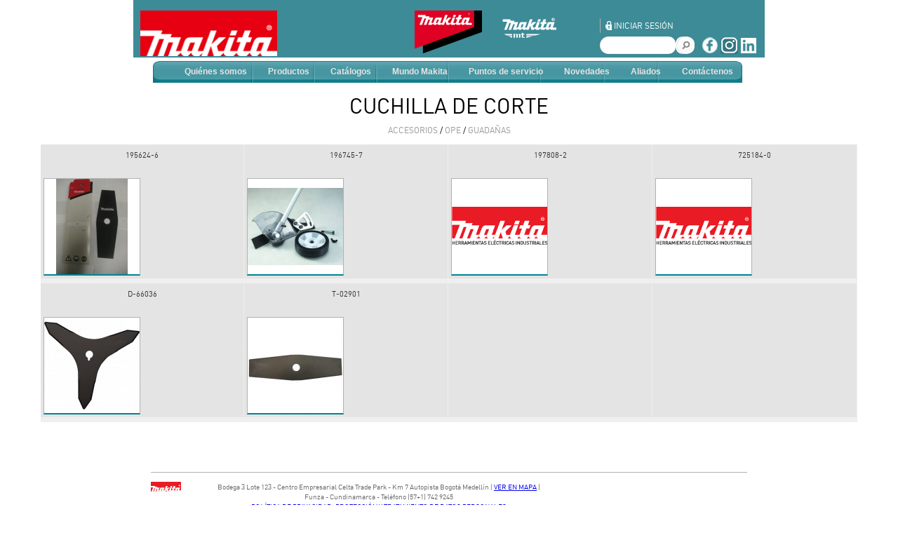

--- FILE ---
content_type: text/html; charset=utf-8
request_url: https://makita.com.co/taxonomy/term/11120204
body_size: 7509
content:
<!DOCTYPE html>
<!--[if IEMobile 7]><html class="iem7"  lang="es" dir="ltr"><![endif]-->
<!--[if lte IE 6]><html class="lt-ie9 lt-ie8 lt-ie7"  lang="es" dir="ltr"><![endif]-->
<!--[if (IE 7)&(!IEMobile)]><html class="lt-ie9 lt-ie8"  lang="es" dir="ltr"><![endif]-->
<!--[if IE 8]><html class="lt-ie9"  lang="es" dir="ltr"><![endif]-->
<!--[if (gte IE 9)|(gt IEMobile 7)]><!--><html  lang="es" dir="ltr" prefix="fb: http://ogp.me/ns/fb# og: http://ogp.me/ns# article: http://ogp.me/ns/article# book: http://ogp.me/ns/book# profile: http://ogp.me/ns/profile# video: http://ogp.me/ns/video# product: http://ogp.me/ns/product#"><!--<![endif]-->

<head>
  <meta charset="utf-8" />
<link rel="shortcut icon" href="https://makita.com.co/sites/all/themes/makita/favicon.ico" type="image/vnd.microsoft.icon" />
<meta name="description" content="Corte de malesa superior a 20 cm." />
<link rel="canonical" href="https://makita.com.co/taxonomy/term/11120204" />
<link rel="shortlink" href="https://makita.com.co/taxonomy/term/11120204" />
<meta property="og:site_name" content="Makita Colombia s.a" />
<meta property="og:type" content="article" />
<meta property="og:url" content="https://makita.com.co/taxonomy/term/11120204" />
<meta property="og:title" content="Cuchilla de corte" />
<meta property="og:description" content="Corte de malesa superior a 20 cm." />
  <title>Cuchilla de corte | Makita Colombia s.a</title>

      <meta name="MobileOptimized" content="width">
    <meta name="HandheldFriendly" content="true">
    <meta id='testViewport' name="viewport" content="width=device-width, height=device-height, initial-scale=1.0, user-scalable=yes, maximum-scale=5.0">
    <!-- <meta name="viewport" content="width=device-width"> -->
    <!--[if IEMobile]><meta http-equiv="cleartype" content="on"><![endif]-->

  <style>
@import url("https://makita.com.co/modules/system/system.base.css?t9m5sr");
</style>
<style>
@import url("https://makita.com.co/sites/all/modules/contrib/jquery_update/replace/ui/themes/base/minified/jquery.ui.core.min.css?t9m5sr");
@import url("https://makita.com.co/sites/all/modules/contrib/jquery_update/replace/ui/themes/base/minified/jquery.ui.theme.min.css?t9m5sr");
@import url("https://makita.com.co/sites/all/modules/contrib/jquery_update/replace/ui/themes/base/minified/jquery.ui.menu.min.css?t9m5sr");
@import url("https://makita.com.co/sites/all/modules/contrib/jquery_update/replace/ui/themes/base/minified/jquery.ui.autocomplete.min.css?t9m5sr");
</style>
<style>
@import url("https://makita.com.co/sites/all/modules/contrib/calendar/css/calendar_multiday.css?t9m5sr");
@import url("https://makita.com.co/modules/comment/comment.css?t9m5sr");
@import url("https://makita.com.co/sites/all/modules/contrib/date/date_api/date.css?t9m5sr");
@import url("https://makita.com.co/sites/all/modules/contrib/date/date_popup/themes/datepicker.1.7.css?t9m5sr");
@import url("https://makita.com.co/sites/all/modules/contrib/date/date_repeat_field/date_repeat_field.css?t9m5sr");
@import url("https://makita.com.co/sites/all/modules/contrib/fences/field.css?t9m5sr");
@import url("https://makita.com.co/sites/all/modules/makita/makita_devoluciones/mco_devoluciones_default.css?t9m5sr");
@import url("https://makita.com.co/modules/node/node.css?t9m5sr");
@import url("https://makita.com.co/sites/all/modules/contrib/quiz/quiz.css?t9m5sr");
@import url("https://makita.com.co/modules/search/search.css?t9m5sr");
@import url("https://makita.com.co/modules/user/user.css?t9m5sr");
@import url("https://makita.com.co/modules/forum/forum.css?t9m5sr");
@import url("https://makita.com.co/sites/all/modules/contrib/views/css/views.css?t9m5sr");
@import url("https://makita.com.co/sites/all/modules/contrib/back_to_top/css/back_to_top.css?t9m5sr");
@import url("https://makita.com.co/sites/all/modules/contrib/ckeditor/css/ckeditor.css?t9m5sr");
@import url("https://makita.com.co/sites/all/modules/contrib/media/modules/media_wysiwyg/css/media_wysiwyg.base.css?t9m5sr");
</style>
<link type="text/css" rel="stylesheet" href="https://makita.com.co/sites/all/modules/makita/mco_centro_servicios/calificacion_csam.css?t9m5sr" media="all" />
<style>
@import url("https://makita.com.co/sites/all/modules/contrib/ctools/css/ctools.css?t9m5sr");
</style>
<style>.cursor_preview{width:25px;height:25px;padding-left:5px;margin-top:5px;}
body{cursor:url(https://makita.com.co/sites/default/files/cursor_active.png),progress !important;}
a:hover,label{cursor:url(https://makita.com.co/sites/default/files/cursor_notactive.png),progress !important;}
</style>
<style>
@import url("https://makita.com.co/sites/all/modules/contrib/facebookshare/facebookshare.css?t9m5sr");
@import url("https://makita.com.co/sites/all/modules/contrib/lightbox2/css/lightbox.css?t9m5sr");
@import url("https://makita.com.co/sites/all/modules/contrib/panels/css/panels.css?t9m5sr");
@import url("https://makita.com.co/sites/all/modules/contrib/panels/plugins/layouts/twocol/twocol.css?t9m5sr");
@import url("https://makita.com.co/sites/all/modules/contrib/panels/plugins/layouts/twocol_stacked/twocol_stacked.css?t9m5sr");
@import url("https://makita.com.co/sites/all/modules/contrib/custom_search/custom_search.css?t9m5sr");
@import url("https://makita.com.co/sites/all/modules/contrib/panels/plugins/layouts/onecol/onecol.css?t9m5sr");
</style>
<style>#backtotop{left:10px;}
</style>
<style>
@import url("https://makita.com.co/sites/all/modules/contrib/search_autocomplete/css/themes/user-blue.css?t9m5sr");
@import url("https://makita.com.co/sites/all/modules/contrib/search_autocomplete/css/themes/basic-green.css?t9m5sr");
@import url("https://makita.com.co/sites/all/modules/contrib/search_autocomplete/css/themes/basic-brown.css?t9m5sr");
</style>
<style>
@import url("https://makita.com.co/sites/all/themes/makita/css/normalize.css?t9m5sr");
@import url("https://makita.com.co/sites/all/themes/makita/css/layouts/fixed.css?t9m5sr");
@import url("https://makita.com.co/sites/all/themes/makita/css/components/misc.css?t9m5sr");
@import url("https://makita.com.co/sites/all/themes/makita/css/styles.css?t9m5sr");
@import url("https://makita.com.co/sites/all/themes/makita/css/print.css?t9m5sr");
@import url("https://makita.com.co/sites/all/themes/makita/css/votosconcara.css?t9m5sr");
</style>
  <script defer="defer" src="https://makita.com.co/sites/default/files/google_tag/google_tag.script.js?t9m5sr"></script>
<script src="https://makita.com.co/sites/all/modules/contrib/jquery_update/replace/jquery/1.8/jquery.min.js?v=1.8.3"></script>
<script src="https://makita.com.co/misc/jquery-extend-3.4.0.js?v=1.8.3"></script>
<script src="https://makita.com.co/misc/jquery.once.js?v=1.2"></script>
<script src="https://makita.com.co/misc/drupal.js?t9m5sr"></script>
<script src="https://makita.com.co/sites/all/modules/contrib/jquery_update/replace/ui/ui/minified/jquery.ui.core.min.js?v=1.10.2"></script>
<script src="https://makita.com.co/sites/all/modules/contrib/jquery_update/replace/ui/ui/minified/jquery.ui.widget.min.js?v=1.10.2"></script>
<script src="https://makita.com.co/sites/all/modules/contrib/jquery_update/replace/ui/ui/minified/jquery.ui.effect.min.js?v=1.10.2"></script>
<script src="https://makita.com.co/sites/all/modules/contrib/jquery_update/replace/ui/ui/minified/jquery.ui.position.min.js?v=1.10.2"></script>
<script src="https://makita.com.co/sites/all/modules/contrib/jquery_update/replace/ui/ui/minified/jquery.ui.menu.min.js?v=1.10.2"></script>
<script src="https://makita.com.co/sites/all/modules/contrib/jquery_update/replace/ui/ui/minified/jquery.ui.autocomplete.min.js?v=1.10.2"></script>
<script src="https://makita.com.co/sites/all/modules/makita/makita_formularios/MakitaPromocionesConsultas/js/promo_consulta.js?t9m5sr"></script>
<script src="https://makita.com.co/sites/all/modules/makita/makita_formularios/MakitaAsignacionPrecios/js/js.js?t9m5sr"></script>
<script src="https://makita.com.co/sites/all/modules/makita/MAKITA_REPORTES/makita_rda/js/js.js?t9m5sr"></script>
<script src="https://makita.com.co/sites/all/modules/makita/makita_formularios/MakitaPromociones/js/promo.js?t9m5sr"></script>
<script src="https://makita.com.co/sites/all/modules/contrib/back_to_top/js/back_to_top.js?t9m5sr"></script>
<script src="https://makita.com.co/sites/default/files/languages/es_iQopq2OSFqWDbKP1jRJws_dJQY4s1oh1LPelhBT8IwI.js?t9m5sr"></script>
<script src="https://makita.com.co/sites/all/modules/contrib/lightbox2/js/lightbox.js?t9m5sr"></script>
<script src="https://makita.com.co/sites/all/libraries/swfobject/swfobject.js?t9m5sr"></script>
<script src="https://makita.com.co/sites/all/modules/contrib/custom_search/js/custom_search.js?t9m5sr"></script>
<script src="https://makita.com.co/sites/all/libraries/jquery.placeholder/jquery.placeholder.js?t9m5sr"></script>
<script src="https://makita.com.co/sites/all/modules/contrib/form_placeholder/form_placeholder.js?t9m5sr"></script>
<script src="https://makita.com.co/sites/all/modules/contrib/search_autocomplete/js/jquery.autocomplete.js?t9m5sr"></script>
<script src="https://makita.com.co/sites/all/modules/contrib/google_analytics/googleanalytics.js?t9m5sr"></script>
<script>(function(i,s,o,g,r,a,m){i["GoogleAnalyticsObject"]=r;i[r]=i[r]||function(){(i[r].q=i[r].q||[]).push(arguments)},i[r].l=1*new Date();a=s.createElement(o),m=s.getElementsByTagName(o)[0];a.async=1;a.src=g;m.parentNode.insertBefore(a,m)})(window,document,"script","https://www.google-analytics.com/analytics.js","ga");ga("create", "UA-107378644-1", {"cookieDomain":"auto"});ga("set", "anonymizeIp", true);ga("send", "pageview");</script>
<script src="https://makita.com.co/sites/all/themes/makita/js/script.js?t9m5sr"></script>
<script>jQuery.extend(Drupal.settings, {"basePath":"\/","pathPrefix":"","ajaxPageState":{"theme":"makita","theme_token":"Rq2A2ujtjcVnyy1K73AjehxYc_AYwUGiWgxEVPcv1KY","js":{"public:\/\/google_tag\/google_tag.script.js":1,"sites\/all\/modules\/contrib\/jquery_update\/replace\/jquery\/1.8\/jquery.min.js":1,"misc\/jquery-extend-3.4.0.js":1,"misc\/jquery.once.js":1,"misc\/drupal.js":1,"sites\/all\/modules\/contrib\/jquery_update\/replace\/ui\/ui\/minified\/jquery.ui.core.min.js":1,"sites\/all\/modules\/contrib\/jquery_update\/replace\/ui\/ui\/minified\/jquery.ui.widget.min.js":1,"sites\/all\/modules\/contrib\/jquery_update\/replace\/ui\/ui\/minified\/jquery.ui.effect.min.js":1,"sites\/all\/modules\/contrib\/jquery_update\/replace\/ui\/ui\/minified\/jquery.ui.position.min.js":1,"sites\/all\/modules\/contrib\/jquery_update\/replace\/ui\/ui\/minified\/jquery.ui.menu.min.js":1,"sites\/all\/modules\/contrib\/jquery_update\/replace\/ui\/ui\/minified\/jquery.ui.autocomplete.min.js":1,"sites\/all\/modules\/makita\/makita_formularios\/MakitaPromocionesConsultas\/js\/promo_consulta.js":1,"sites\/all\/modules\/makita\/makita_formularios\/MakitaAsignacionPrecios\/js\/js.js":1,"sites\/all\/modules\/makita\/MAKITA_REPORTES\/makita_rda\/js\/js.js":1,"sites\/all\/modules\/makita\/makita_formularios\/MakitaPromociones\/js\/promo.js":1,"sites\/all\/modules\/contrib\/back_to_top\/js\/back_to_top.js":1,"public:\/\/languages\/es_iQopq2OSFqWDbKP1jRJws_dJQY4s1oh1LPelhBT8IwI.js":1,"sites\/all\/modules\/contrib\/lightbox2\/js\/lightbox.js":1,"sites\/all\/libraries\/swfobject\/swfobject.js":1,"sites\/all\/modules\/contrib\/custom_search\/js\/custom_search.js":1,"sites\/all\/libraries\/jquery.placeholder\/jquery.placeholder.js":1,"sites\/all\/modules\/contrib\/form_placeholder\/form_placeholder.js":1,"sites\/all\/modules\/contrib\/search_autocomplete\/js\/jquery.autocomplete.js":1,"sites\/all\/modules\/contrib\/google_analytics\/googleanalytics.js":1,"0":1,"sites\/all\/themes\/makita\/js\/script.js":1},"css":{"modules\/system\/system.base.css":1,"modules\/system\/system.menus.css":1,"modules\/system\/system.messages.css":1,"modules\/system\/system.theme.css":1,"misc\/ui\/jquery.ui.core.css":1,"misc\/ui\/jquery.ui.theme.css":1,"misc\/ui\/jquery.ui.menu.css":1,"misc\/ui\/jquery.ui.autocomplete.css":1,"sites\/all\/modules\/contrib\/calendar\/css\/calendar_multiday.css":1,"modules\/comment\/comment.css":1,"sites\/all\/modules\/contrib\/date\/date_api\/date.css":1,"sites\/all\/modules\/contrib\/date\/date_popup\/themes\/datepicker.1.7.css":1,"sites\/all\/modules\/contrib\/date\/date_repeat_field\/date_repeat_field.css":1,"modules\/field\/theme\/field.css":1,"sites\/all\/modules\/makita\/makita_devoluciones\/mco_devoluciones_default.css":1,"modules\/node\/node.css":1,"sites\/all\/modules\/contrib\/quiz\/quiz.css":1,"modules\/search\/search.css":1,"modules\/user\/user.css":1,"modules\/forum\/forum.css":1,"sites\/all\/modules\/contrib\/views\/css\/views.css":1,"sites\/all\/modules\/contrib\/back_to_top\/css\/back_to_top.css":1,"sites\/all\/modules\/contrib\/ckeditor\/css\/ckeditor.css":1,"sites\/all\/modules\/contrib\/media\/modules\/media_wysiwyg\/css\/media_wysiwyg.base.css":1,"sites\/all\/modules\/makita\/mco_centro_servicios\/calificacion_csam.css":1,"sites\/all\/modules\/contrib\/ctools\/css\/ctools.css":1,"0":1,"1":1,"2":1,"sites\/all\/modules\/contrib\/facebookshare\/facebookshare.css":1,"sites\/all\/modules\/contrib\/lightbox2\/css\/lightbox.css":1,"sites\/all\/modules\/contrib\/panels\/css\/panels.css":1,"sites\/all\/modules\/contrib\/panels\/plugins\/layouts\/twocol\/twocol.css":1,"sites\/all\/modules\/contrib\/panels\/plugins\/layouts\/twocol_stacked\/twocol_stacked.css":1,"sites\/all\/modules\/contrib\/custom_search\/custom_search.css":1,"sites\/all\/modules\/contrib\/panels\/plugins\/layouts\/onecol\/onecol.css":1,"3":1,"sites\/all\/modules\/contrib\/search_autocomplete\/css\/themes\/user-blue.css":1,"sites\/all\/modules\/contrib\/search_autocomplete\/css\/themes\/basic-green.css":1,"sites\/all\/modules\/contrib\/search_autocomplete\/css\/themes\/basic-brown.css":1,"sites\/all\/themes\/makita\/system.menus.css":1,"sites\/all\/themes\/makita\/system.messages.css":1,"sites\/all\/themes\/makita\/system.theme.css":1,"sites\/all\/themes\/makita\/css\/normalize.css":1,"sites\/all\/themes\/makita\/css\/layouts\/fixed.css":1,"sites\/all\/themes\/makita\/css\/components\/misc.css":1,"sites\/all\/themes\/makita\/css\/styles.css":1,"sites\/all\/themes\/makita\/css\/print.css":1,"sites\/all\/themes\/makita\/css\/votosconcara.css":1}},"lightbox2":{"rtl":"0","file_path":"\/(\\w\\w\/)public:\/","default_image":"\/sites\/all\/modules\/contrib\/lightbox2\/images\/brokenimage.jpg","border_size":10,"font_color":"000","box_color":"fff","top_position":"","overlay_opacity":"0.8","overlay_color":"000","disable_close_click":1,"resize_sequence":0,"resize_speed":400,"fade_in_speed":400,"slide_down_speed":600,"use_alt_layout":0,"disable_resize":0,"disable_zoom":0,"force_show_nav":0,"show_caption":0,"loop_items":0,"node_link_text":"Ver detalles de la imagen","node_link_target":0,"image_count":"Imagen !current de !total","video_count":"Video !current de !total","page_count":"P\u00e1gina !current de !total","lite_press_x_close":"presiona \u003Ca href=\u0022#\u0022 onclick=\u0022hideLightbox(); return FALSE;\u0022\u003E\u003Ckbd\u003Ex\u003C\/kbd\u003E\u003C\/a\u003E para cerrar","download_link_text":"","enable_login":false,"enable_contact":false,"keys_close":"c x 27","keys_previous":"p 37","keys_next":"n 39","keys_zoom":"z","keys_play_pause":"32","display_image_size":"original","image_node_sizes":"()","trigger_lightbox_classes":"","trigger_lightbox_group_classes":"","trigger_slideshow_classes":"","trigger_lightframe_classes":"","trigger_lightframe_group_classes":"","custom_class_handler":0,"custom_trigger_classes":"","disable_for_gallery_lists":true,"disable_for_acidfree_gallery_lists":true,"enable_acidfree_videos":true,"slideshow_interval":5000,"slideshow_automatic_start":true,"slideshow_automatic_exit":true,"show_play_pause":true,"pause_on_next_click":false,"pause_on_previous_click":true,"loop_slides":false,"iframe_width":600,"iframe_height":400,"iframe_border":0,"enable_video":0,"useragent":"Mozilla\/5.0 (Macintosh; Intel Mac OS X 10_15_7) AppleWebKit\/537.36 (KHTML, like Gecko) Chrome\/131.0.0.0 Safari\/537.36; ClaudeBot\/1.0; +claudebot@anthropic.com)"},"custom_search":{"form_target":"_self","solr":0},"form_placeholder":{"fallback_support":true,"include":"","exclude":"","required_indicator":"append"},"urlIsAjaxTrusted":{"\/taxonomy\/term\/11120204":true},"back_to_top":{"back_to_top_button_trigger":"100","back_to_top_button_text":"Back to top","#attached":{"library":[["system","ui"]]}},"search_autocomplete":{"form1":{"selector":"#search-form[action=\u0022\/search\/node\u0022] #edit-keys","minChars":"2","max_sug":"20","type":"internal","datas":"https:\/\/makita.com.co\/search_autocomplete\/autocomplete\/1\/","fid":"1","theme":"basic-green","auto_submit":"1","auto_redirect":"1"},"form2":{"selector":"#search-form[action=\u0022\/search\/user\u0022] #edit-keys","minChars":"3","max_sug":"10","type":"internal","datas":"https:\/\/makita.com.co\/search_autocomplete\/autocomplete\/2\/","fid":"2","theme":"user-blue","auto_submit":"1","auto_redirect":"1"},"form3":{"selector":"#edit-search-block-form--2","minChars":"3","max_sug":"10","type":"internal","datas":"https:\/\/makita.com.co\/search_autocomplete\/autocomplete\/3\/","fid":"3","theme":"basic-green","auto_submit":"1","auto_redirect":"1"},"form4":{"selector":"input#edit-custom-search-blocks-form-1--2.custom-search-box.form-text","minChars":"2","max_sug":"10","type":"internal","datas":"https:\/\/makita.com.co\/search_autocomplete\/autocomplete\/4\/","fid":"4","theme":"basic-brown","auto_submit":"1","auto_redirect":"1"}},"googleanalytics":{"trackOutbound":1,"trackMailto":1,"trackDownload":1,"trackDownloadExtensions":"7z|aac|arc|arj|asf|asx|avi|bin|csv|doc(x|m)?|dot(x|m)?|exe|flv|gif|gz|gzip|hqx|jar|jpe?g|js|mp(2|3|4|e?g)|mov(ie)?|msi|msp|pdf|phps|png|ppt(x|m)?|pot(x|m)?|pps(x|m)?|ppam|sld(x|m)?|thmx|qtm?|ra(m|r)?|sea|sit|tar|tgz|torrent|txt|wav|wma|wmv|wpd|xls(x|m|b)?|xlt(x|m)|xlam|xml|z|zip"},"password":{"strengthTitle":"Password compliance:"},"type":"setting"});</script>
      <!--[if lt IE 9]>
    <script src="/sites/all/themes/zen/js/html5-respond.js"></script>
    <![endif]-->
  </head>
<body class="html not-front not-logged-in no-sidebars page-taxonomy page-taxonomy-term page-taxonomy-term- page-taxonomy-term-11120204 listado-productos section-taxonomy page-panels" >
      <p id="skip-link">
      <a href="#superfish-1" class="element-invisible element-focusable">Ir al contenido</a>
    </p>
      <div class="region region-page-top">
    <noscript aria-hidden="true"><iframe src="https://www.googletagmanager.com/ns.html?id=GTM-MZXV5JN" height="0" width="0" style="display:none;visibility:hidden"></iframe></noscript>  </div>
  <div id="page">

  <header class="header" id="header" role="banner">

          <a href="/" title="Inicio" rel="home" class="header__logo" id="logo"><img src="https://makita.com.co/sites/all/themes/makita/logo.png" alt="Inicio" class="header__logo-image" /></a>
    
          
            
      <div class="header__region region region-header">
    <div id="block-panels-mini-cabecera-login-buscador" class="block block-panels-mini first odd">

      
  <div class="panel-2col-stacked clearfix panel-display" id="mini-panel-cabecera_login_buscador">
  
  <div class="center-wrapper">
    <div class="panel-col-first panel-panel">
      <div class="inside"></div>
    </div>
    <div class="panel-col-last panel-panel">
      <div class="inside"><div class="panel-pane pane-custom pane-3"  >
  
      
  
  <a href="/user" title="Iniciar sesi&oacute;n">Iniciar sesi&oacute;n</a>

  
  </div>
</div>
    </div>
  </div>

      <div class="panel-col-bottom panel-panel">
      <div class="inside"><div class="panel-pane pane-block pane-custom-search-blocks-1"  >
  
      
  
  <form class="search-form" role="search" action="/taxonomy/term/11120204" method="post" id="custom-search-blocks-form-1" accept-charset="UTF-8"><div><div class="form-item form-type-textfield form-item-custom-search-blocks-form-1">
  <label class="element-invisible" for="edit-custom-search-blocks-form-1--2">Buscar en este sitio </label>
 <input title="Escriba lo que quiere buscar." class="custom-search-box form-text" placeholder="" type="text" id="edit-custom-search-blocks-form-1--2" name="custom_search_blocks_form_1" value="" size="15" maxlength="128" />
</div>
<input type="hidden" name="delta" value="1" />
<input type="hidden" name="form_build_id" value="form-FNdKq6akNaPWeyqnrK1fbfPBBa2fdavnmA4eccj1blg" />
<input type="hidden" name="form_id" value="custom_search_blocks_form_1" />
<div class="form-actions form-wrapper" id="edit-actions"><input type="submit" id="edit-submit" name="op" value="Buscar" class="form-submit" /></div></div></form>
  
  </div>
<div class="panel-pane pane-custom pane-1"  >
  
      
  
  <a href="https://www.facebook.com/MakitaCol" target="_blank" title="Siguenos en Facebook"><img src="/sites/all/themes/makita/images/social/facebook.png" alt="Facebook"/></a>
<a href="https://www.instagram.com/makita_colombia" target="_blank" title="Siguenos en Instagram"><img src="/sites/all/themes/makita/images/social/instagram.png" alt="Instagram"/></a>
<a href="https://www.linkedin.com/in/makita-colombia-4520b7155" target="_blank" title="Siguenos en Linkedin"><img src="/sites/all/themes/makita/images/social/linkedin.png" alt="Linkedin"/></a>
  
  </div>
</div>
    </div>
  </div>

</div>
<div id="block-panels-mini-cabecera-logos" class="block block-panels-mini last even">

      
  <div class="panel-display panel-1col clearfix" id="mini-panel-cabecera_logos">
  <div class="panel-panel panel-col">
    <div><div class="panel-pane pane-custom pane-4"  >
  
      
  
  <a href="http://www.makita.com.co/taxonomy/term/11" title="Categoría de Accesorios"><img src="/sites/all/themes/makita/images/makita-accesorios.png" alt="Makita Accesorios" /></a>
<a href="http://www.makita.com.co/productos/mt" title="Categoría de MT"><img src="/sites/all/themes/makita/images/ssp.png" alt="SSP" /></a>
  
  </div>
</div>
  </div>
</div>

</div>
  </div>
        
  </header>

  <div id="main">

    <div id="content" class="column" role="main">
            <a id="main-content"></a>
                    <h1 class="page__title title" id="page-title">Cuchilla de corte</h1>
                                          


<div class="panel-display panel-2col clearfix" >
  <div class="panel-panel panel-col-first">
    <div class="inside"></div>
  </div>

  <div class="panel-panel panel-col-last">
    <div class="inside"><div class="panel-pane pane-page-title"  >
  
      
  
  <h1>Cuchilla de corte</h1>

  
  </div>
<div class="panel-pane pane-views pane-productos-camigo-de-migas-primer-padre"  >
  
      
  
  <div class="view view-productos-camigo-de-migas-primer-padre view-id-productos_camigo_de_migas_primer_padre view-display-id-default view-dom-id-3bff706da1d635ee4bb509745f30f5dc">
        
  
  
      <div class="view-content">
        <div class="views-row views-row-1 views-row-odd views-row-first views-row-last">
      
  <div class="views-field views-field-include">        <span class="field-content"><div class="view view-productos-camigo-de-migas-padres-anteriores view-id-productos_camigo_de_migas_padres_anteriores view-display-id-default view-dom-id-f70267b2c20d34d01da1af6ca926bd8b">
        
  
  
      <div class="view-content">
        <div class="views-row views-row-1 views-row-odd views-row-first views-row-last">
      
  <div class="views-field views-field-include">        <span class="field-content"><div class="view view-productos-camigo-de-migas-padres-anteriores-2 view-id-productos_camigo_de_migas_padres_anteriores_2 view-display-id-default view-dom-id-1e8cdb66ae356a5eeb9fe3588a6504de">
        
  
  
      <div class="view-content">
        <div class="views-row views-row-1 views-row-odd views-row-first views-row-last">
      
  <div class="views-field views-field-include">        <span class="field-content"><div class="view view-productos-camigo-de-migas-padres-anteriores view-id-productos_camigo_de_migas_padres_anteriores view-display-id-default view-dom-id-514b7e18ff3df64c3a41a03d8b82de9e">
        
  
  
  
  
  
  
  
  
</div></span>  </div>  
  <div class="views-field views-field-name">        <span class="field-content"><a href="/taxonomy/term/11">Accesorios</a></span>  </div>  </div>
    </div>
  
  
  
  
      <div class="view-footer">
       /     </div>
  
  
</div></span>  </div>  
  <div class="views-field views-field-name">        <span class="field-content"><a href="/taxonomy/term/1112">OPE</a></span>  </div>  </div>
    </div>
  
  
  
  
      <div class="view-footer">
       /     </div>
  
  
</div></span>  </div>  
  <div class="views-field views-field-name">        <span class="field-content"><a href="/taxonomy/term/111202">Guadañas</a></span>  </div>  </div>
    </div>
  
  
  
  
  
  
</div>
  
  </div>
<div class="panel-pane pane-views pane-productos-accesorios"  >
  
      
  
  <div class="view view-productos-accesorios view-id-productos_accesorios view-display-id-default view-dom-id-1b4273bf1211211d7d5a0114bfa3bd4d">
        
  
  
      <div class="view-content">
      <table class="views-view-grid cols-4">
  
  <tbody>
          <tr  class="row-1 row-first">
                  <td  class="col-1 col-first">
              
  <div class="views-field views-field-title">        <span class="field-content"><a href="/node/24376">195624-6</a></span>  </div>  
  <div class="views-field views-field-uc-product-image">        <div class="field-content">
  <div class="field-uc-product-image">
    <a href="/node/24376"><img src="https://makita.com.co/sites/default/files/styles/productos_136x136/public/195624-6_1.jpg?itok=vXsjjCY2" width="136" height="136" alt="" /></a>  </div>
</div>  </div>          </td>
                  <td  class="col-2">
              
  <div class="views-field views-field-title">        <span class="field-content"><a href="/node/37537">196745-7</a></span>  </div>  
  <div class="views-field views-field-uc-product-image">        <div class="field-content">
  <div class="field-uc-product-image">
    <a href="/node/37537"><img src="https://makita.com.co/sites/default/files/styles/productos_136x136/public/196745-7.jpg?itok=-omq4t08" width="136" height="136" alt="" /></a>  </div>
</div>  </div>          </td>
                  <td  class="col-3">
              
  <div class="views-field views-field-title">        <span class="field-content"><a href="/node/41794">197808-2</a></span>  </div>  
  <div class="views-field views-field-uc-product-image">        <div class="field-content"><div class="sin-imagen">&nbsp;</div></div>  </div>          </td>
                  <td  class="col-4 col-last">
              
  <div class="views-field views-field-title">        <span class="field-content"><a href="/node/32596">725184-0</a></span>  </div>  
  <div class="views-field views-field-uc-product-image">        <div class="field-content"><div class="sin-imagen">&nbsp;</div></div>  </div>          </td>
              </tr>
          <tr  class="row-2 row-last">
                  <td  class="col-1 col-first">
              
  <div class="views-field views-field-title">        <span class="field-content"><a href="/node/48347">D-66036</a></span>  </div>  
  <div class="views-field views-field-uc-product-image">        <div class="field-content">
  <div class="field-uc-product-image">
    <a href="/node/48347"><img src="https://makita.com.co/sites/default/files/styles/productos_136x136/public/d-66036.png?itok=4HE2lDFr" width="136" height="136" alt="" /></a>  </div>
</div>  </div>          </td>
                  <td  class="col-2">
              
  <div class="views-field views-field-title">        <span class="field-content"><a href="/node/44676">T-02901</a></span>  </div>  
  <div class="views-field views-field-uc-product-image">        <div class="field-content">
  <div class="field-uc-product-image">
    <a href="/node/44676"><img src="https://makita.com.co/sites/default/files/styles/productos_136x136/public/41htkvq09el._sl1000__2.jpg?itok=xW2xYwPb" width="136" height="136" alt="" /></a>  </div>
</div>  </div>          </td>
                  <td  class="col-3">
                      </td>
                  <td  class="col-4 col-last">
                      </td>
              </tr>
      </tbody>
</table>
    </div>
  
  
  
  
  
  
</div>
  
  </div>
</div>
  </div>
</div>
          </div>

    <div id="navigation">

      
        <div class="region region-navigation">
    <div id="block-block-3" class="block block-block first last odd">

      
  
<link type="text/css" rel="stylesheet" href="/sites/all/modules/makita/makita_local/makita_local_menu.css" media="all" />
<div class="nav">
<ul id="nav"><li><a href="#" id="3731">Quiénes somos</a><ul><li><a href="/node/1000001" id="3803">Historia en el Mundo</a></li><li><a href="/node/1000000" id="3802">Historia en Colombia</a></li><li><a href="#" id="3804">Tecnologías</a><ul><li><a href="/node/1006745" id="14553">XGT</a></li><li><a href="/node/1000005" id="3805">LXT</a></li><li><a href="/node/1000004" id="3806">AVT</a></li><li><a href="/node/1000003" id="3807">DXT</a></li></ul></li><li><a href="/node/1000002" id="3801">GoGreen</a></li><li><a href="http://www.makita.biz/network/index.html" id="3744">Makita Global</a></li></ul></li><li><a href="#" id="3737">Productos</a><ul><li><a href="/taxonomy/term/11" id="3751">Accesorios</a></li><li><a href="/taxonomy/term/10" id="3745">Máquinas</a></li></ul></li><li><a href="/catalogos" id="3738">Catálogos</a></li><li><a href="http://www.makita.com.co/foroenmantenimiento" id="3741">Mundo Makita</a></li><li><a href="#" id="3735">Puntos de servicio</a><ul><li><a href="/centros-de-servicio" id="3747">Centros de servicio</a></li></ul></li><li><a href="/novedades" id="3739">Novedades</a></li><li><a href="#" id="3734">Aliados</a></li><li><a href="/node/add/support-ticket" id="3740">Contáctenos</a></li></ul></div>
</div>
  </div>

    </div>

    
    
    <footer id="footer" class="region region-footer">
    <div id="block-block-1" class="block block-block first last odd">

      
  <div style="display: inline-block;">
<p>Bodega ​3 Lote ​123 - ​Centro Empresarial Celta Trade Park - ​Km 7 Autopista Bogotá Medellín​ ( <a href="https://goo.gl/maps/csshAXaDjEG2" target="_blank">VER EN MAPA</a> )</p>
<p>​Funza - Cundinamarca - Teléfono (57+1) 742 9245</p>
<p><a href="/politica-de-privacidad" target="_blank">POLÍTICA DE PRIVACIDAD, PROTECCIÓN Y TRATAMIENTO DE DATOS PERSONALES</a></p>
</div>
<div style="float:right;">
<iframe allowfullscreen="" frameborder="0" height="200" src="https://www.google.com/maps/embed?pb=!1m23!1m12!1m3!1d127233.41062018128!2d-74.25437060418368!3d4.7623344580489375!2m3!1f0!2f0!3f0!3m2!1i1024!2i768!4f13.1!4m8!3e6!4m0!4m5!1s0x8e3f8245bd226153%3A0x107d89f71273daa6!2smakita+colombia!3m2!1d4.762338!2d-74.18433!5e0!3m2!1ses!2s!4v1498579348056" style="border:0" width="200"></iframe></div>
<p> </p>

</div>
  </footer>

  </div>

</div>

<div id="page-load-progress-lock-screen">
  <div id="page-load-progress-spinner"></div>
</div>' ;  </body>
</html>


--- FILE ---
content_type: text/css
request_url: https://makita.com.co/sites/all/modules/makita/makita_local/makita_local_menu.css
body_size: 950
content:
.nav {
    clear: both;
    font-size: 12px;
    height: 58px;
	padding:2px 5px;
    position:absolute; bottom:10px; right:50px; z-index:500; 
    width: 840px;
	margin:0 auto;
	font-family:'Trebuchet MS', Helvetica, sans-serif;
}

/* main menu styles */
#nav {
    display:inline-block;
    width:100%;
    margin:0px auto;
    background: url('menu_bg.png') no-repeat scroll 0 0 transparent;
}

#nav li {
    margin:10px;
    float:left;
    position:relative;
    list-style:none;
}

#nav a {
    font-weight:bold;
    color:#e7e5e5;
    text-decoration:none;
    display:block;
    padding:5px 5px;
    border-radius:5px; /*some css3*/
    -moz-border-radius:5px;
    -webkit-border-radius:5px;
}

/* selected menu element */

#nav .current a, #nav li:hover > a {

    background:#2e8594 repeat-x 0 -20px;
    color:#ffffff;
    border-top:1px solid #f8f8f8;
    box-shadow:0 2px 2px rgba(0,0,0, .7); /*some css3*/
    -moz-box-shadow:0 2px 2px rgba(0,0,0, .7);
    -webkit-box-shadow:0 2px 2px rgba(0,0,0, .7);
}

/* sublevels */

#nav ul li:hover a, #nav li:hover li a {
    background:none;
    border:none;
    color:hsla(187,42%,41%,1.00);
}

#nav ul li a:hover {
    background:#43919f repeat-x 0 -100px;
    color:#fff;
    border-radius:5px; /*some css3*/
    -moz-border-radius:5px;
    -webkit-border-radius:5px;
}

#nav ul li:first-child > a {
    -moz-border-radius-topleft:5px; /*some css3*/
    -moz-border-radius-topright:5px;
    -webkit-border-top-left-radius:5px;
    -webkit-border-top-right-radius:5px;
}

#nav ul li:last-child > a {
    -moz-border-radius-bottomleft:5px; /*some css3*/
    -moz-border-radius-bottomright:5px;
    -webkit-border-bottom-left-radius:5px;
    -webkit-border-bottom-right-radius:5px;
}

/* drop down */

#nav li:hover > ul {
    opacity:1;
    visibility:visible;
}

#nav ul {
    opacity:0;
    visibility:hidden;
    padding:0;
    width:175px;
    position:absolute;
    background:#FFFFFF repeat-x 0 0;
    border-radius:5px; /*some css3*/
    -moz-border-radius:5px;
    -webkit-border-radius:5px;
    box-shadow:0 2px 2px rgba(0,0,0, .5);
    -moz-box-shadow:0 2px 2px rgba(0,0,0, .5);
    -webkit-box-shadow:0 2px 2px rgba(0,0,0, .5);
    -moz-transition:opacity .25s linear, visibility .1s linear .1s;
    -webkit-transition:opacity .25s linear, visibility .1s linear .1s;
    -o-transition:opacity .25s linear, visibility .1s linear .1s;
    transition:opacity .25s linear, visibility .1s linear .1s;
}

#nav ul li {
    float:none;
    margin:0;
}

#nav ul a {
    font-weight:normal;
}

#nav ul ul {
    left:160px;
    top:0px;
}

.sugerencia {
	text-decoration:none;   
	color: #000000;
}
.tachado {
	background-color : #EBEBE4;
	color:red;
	text-decoration: line-through;
}
.advertencia {
	background-color : #F2F3B5;
	color: #000000;
	text-decoration: none;
}
.error {
	background-color : #F5C0C0;
	color:000000;
	text-decoration: none;
}
.promo {
	background-color : #C6E0B4;
	color:000000;
	text-decoration: none;
}
.blanco {
	background-color : ;
	color:000000;
	text-decoration: none;
}

.sugerencia:hover { 
    font-weight: bold;
	
}

--- FILE ---
content_type: text/plain
request_url: https://www.google-analytics.com/j/collect?v=1&_v=j102&aip=1&a=18529419&t=pageview&_s=1&dl=https%3A%2F%2Fmakita.com.co%2Ftaxonomy%2Fterm%2F11120204&ul=en-us%40posix&dt=Cuchilla%20de%20corte%20%7C%20Makita%20Colombia%20s.a&sr=1280x720&vp=1280x720&_u=YEBAAEABAAAAACAAI~&jid=672016842&gjid=1641367697&cid=204735617.1769669889&tid=UA-107378644-1&_gid=1217621973.1769669889&_r=1&_slc=1&z=77280106
body_size: -450
content:
2,cG-935DTRRLJ1

--- FILE ---
content_type: application/javascript
request_url: https://makita.com.co/sites/default/files/languages/es_iQopq2OSFqWDbKP1jRJws_dJQY4s1oh1LPelhBT8IwI.js?t9m5sr
body_size: 3482
content:
Drupal.locale = { 'pluralFormula': function ($n) { return Number(($n!=1)); }, 'strings': {"":{"Enabled":"Activado","Other":"Otros","Edit":"Editar","(active tab)":"(solapa activa)","An AJAX HTTP error occurred.":"Hubo un error HTTP AJAX.","HTTP Result Code: !status":"C\u00f3digo de Resultado HTTP: !status","An AJAX HTTP request terminated abnormally.":"Una solicitud HTTP de AJAX termin\u00f3 de manera anormal.","Debugging information follows.":"A continuaci\u00f3n se detalla la informaci\u00f3n de depuraci\u00f3n.","Path: !uri":"Ruta: !uri","StatusText: !statusText":"StatusText: !statusText","ResponseText: !responseText":"ResponseText: !responseText","ReadyState: !readyState":"ReadyState: !readyState","Hide":"Ocultar","Show":"Mostrar","Disabled":"Desactivado","This field is required.":"Este campo es obligatorio.","OK":"OK","Friday":"Viernes","Fri":"Vie","Jul":"Jul","Re-order rows by numerical weight instead of dragging.":"Reordenar las filas por peso num\u00e9rico en lugar de arrastrar.","Show row weights":"Mostrar pesos de la fila","Hide row weights":"Ocultar pesos de la fila","Drag to re-order":"Arrastre para reordenar","Changes made in this table will not be saved until the form is submitted.":"Los cambios realizados en esta tabla no se guardar\u00e1n hasta que se env\u00ede el formulario","Apr":"Abr","Jun":"Jun","May":"Mayo","Jan":"Ene","Saturday":"S\u00e1bado","Sunday":"Domingo","Monday":"Lunes","Tuesday":"Martes","Wednesday":"Mi\u00e9rcoles","Thursday":"Jueves","- None -":"- Ninguno -","Cancel":"Cancelar","Save":"Guardar","Add":"Agregar","All":"Todo(s)","New":"Nuevo","Loading...":"Cargando...","Next":"Siguiente","none":"ninguno","Upload":"Subir al servidor","Done":"Hecho","Prev":"Previo","Mon":"Lun","Tue":"Mar","Wed":"Mi\u00e9","Thu":"Jue","Sat":"S\u00e1b","Sun":"Dom","January":"Enero","February":"Febrero","March":"Marzo","April":"Abril","June":"Junio","July":"Julio","August":"Agosto","September":"Septiembre","October":"Octubre","November":"Noviembre","December":"Diciembre","Anonymous users":"Usuarios an\u00f3nimos","Select all rows in this table":"Seleccionar todas las filas de esta tabla","Deselect all rows in this table":"Quitar la selecci\u00f3n a todas las filas de esta tabla","Today":"Hoy","Feb":"Feb","Mar":"Mar","Aug":"Ago","Sep":"Sep","Oct":"Oct","Nov":"Nov","Dec":"Dic","Su":"Do","Mo":"Lu","Tu":"Ma","We":"Mi","Th":"Ju","Fr":"Vi","Sa":"Sa","Not published":"No publicado","Please wait...":"Espere, por favor...","mm\/dd\/yy":"mm\/dd\/yy","Only files with the following extensions are allowed: %files-allowed.":"S\u00f3lo se permiten archivos con las siguientes extensiones: %files-allowed.","By @name on @date":"Por @name en @date","By @name":"Por @name","Not in menu":"No est\u00e1 en un men\u00fa","Alias: @alias":"Alias: @alias","No alias":"Sin alias","New revision":"Nueva revisi\u00f3n","The changes to these blocks will not be saved until the \u003Cem\u003ESave blocks\u003C\/em\u003E button is clicked.":"Los cambios sobre estos bloques no se guardar\u00e1n hasta que no pulse el bot\u00f3n \u003Cem\u003EGuardar bloques\u003C\/em\u003E.","This permission is inherited from the authenticated user role.":"Este permiso se hereda del rol de usuario registrado.","No revision":"Sin revisi\u00f3n","@number comments per page":"@number comentarios por p\u00e1gina","Requires a title":"Necesita un t\u00edtulo","Not restricted":"Sin restricci\u00f3n","Not customizable":"No personalizable","Restricted to certain pages":"Restringido a algunas p\u00e1ginas","The block cannot be placed in this region.":"El bloque no se puede colocar en esta regi\u00f3n.","Hide summary":"Ocultar resumen","Edit summary":"Editar resumen","Don\u0027t display post information":"No mostrar informaci\u00f3n del env\u00edo","The selected file %filename cannot be uploaded. Only files with the following extensions are allowed: %extensions.":"El archivo seleccionado %filename no puede ser subido. Solo se permiten archivos con las siguientes extensiones: %extensions.","Autocomplete popup":"Ventana emergente con autocompletado","Searching for matches...":"Buscando coincidencias","Select all":"Seleccionar todo","Deselect all":"Deseleccionar todo","No style":"Sin estilo","SKU":"C\u00f3digo SKU","Sell price":"Precio de venta","Shippable":"Susceptible de env\u00edo f\u00edsico","Previous":"Anterior","Close":"Cerrar","Pause":"Pausa","Select":"Seleccionar","No name":"Sin nombre","Remove group":"Eliminar grupo","Apply (all displays)":"Aplicar (todas las presentaciones)","Apply (this display)":"Aplicar (esta presentaci\u00f3n)","Revert to default":"Volver a los valores predeterminados","Submit":"Enviar","all":"todo","No title":"Sin t\u00edtulo","Show layout designer":"Mostrar maquetador de dise\u00f1o.","Hide layout designer":"Ocultar el maquetador de dise\u00f1o","Directory":"Directorio","Add file":"Agregar archivo","Log messages":"Registrar mensajes","Please select a file.":"Seleccione un documento, por favor.","You are not allowed to operate on more than %num files.":"No tiene permiso para actuar sobre m\u00e1s de %num documentos.","Please specify dimensions within the allowed range that is from 1x1 to @dimensions.":"Especifique unas dimensiones dentro de las permitidas, por favor. Eso va desde 1 \u00d7 1 a @dimensions.","%filename is not an image.":"%filename no es una imagen.","File browsing is disabled in directory %dir.":"La exploraci\u00f3n de documentos est\u00e1 desactivada en el directorio %dir.","Do you want to refresh the current directory?":"\u00bfQuiere actualizar la vista de este directorio?","Delete selected files?":"\u00bfBorrar los documentos seleccionados?","Please select a thumbnail.":"Seleccione una minatura, por favor.","You must select at least %num files.":"Debe seleccionar al menos %num documentos.","You can not perform this operation.":"No puede realizar esta operaci\u00f3n.","Insert file":"Insertar archivo","Change view":"Cambiar vista","%dirname is not a valid directory name. It should contain only alphanumeric characters, hyphen and underscore.":"%dirname no es un nombre de directorio v\u00e1lido. Deber\u00eda contener \u00fanicamente caracteres alfanum\u00e9ricos, guiones y guiones bajos.","Subdirectory %dir already exists.":"El subdirectorio %dir ya existe.","Subdirectory %dir does not exist.":"El subdirectorio %dir no existe.","You are not alllowed to create more than %num directories.":"Usted no puede crear m\u00e1s de %num directorios.","Are you sure want to delete this subdirectory with all directories and files in it?":"\u00bfSeguro que quiere borrar este subdirectorio con todos los directorios y archivos que contiene?","Available tokens":"Tokens disponibles","Insert this token into your form":"Inserta este comod\u00edn en su formulario","Automatic alias":"Alias autom\u00e1tico","No redirects":"Sin redirecciones","1 redirect":"1 redirecci\u00f3n","@count redirects":"@count redirecciones","Inclusion: @value":"Inclusi\u00f3n: @value","Priority: @value":"Prioridad: @value","Downloads":"Descargas","On by default with opt out":"Activado por defecto con opci\u00f3n de desactivar","Off by default with opt in":"Desactivado por defecto con elecci\u00f3n de activar","Not tracked":"No monitorizado","One domain with multiple subdomains":"Un dominio con m\u00faltiples subdominios","Multiple top-level domains":"M\u00faltiples dominios de nivel superior","All pages with exceptions":"Todas las p\u00e1ginas con excepciones","Excepted: @roles":"Exceptuando: @roles","A single domain":"Un \u00fanico dominio","Universal web tracking opt-out":"Desactivaci\u00f3n universal de monitorizaci\u00f3n web","@items enabled":"@items activado","Authenticated users":"Usuarios registrados","Anonymous checkout is enabled.":"El pago de compra sin registrarse como usuario est\u00e1 activado.","Anonymous checkout is disabled.":"El pago de compra sin registrarse como usuario est\u00e1 desactivado.","Colorbox":"Caja de color","Not shippable":"No susceptible de env\u00edo f\u00edsico","Checkout is enabled.":"Proceso de compra habilitado.","Loading token browser...":"Cargando navegador de comodines...","Also allow !name role to !permission?":"\u00bfTambi\u00e9n permitir al rol !name el permiso !permission?","Mailto links":"Enlaces de Correo electr\u00f3nico","AdSense ads":"Anuncios de AdSense","Anonymize IP":"Anonimizar IP","No privacy":"Sin privacidad","@count year from now":"@count a\u00f1o desde ahora","@count years from now":"@count a\u00f1os desde ahora","No roles":"Ning\u00fan rol","All statuses":"Todos los estados"}} };